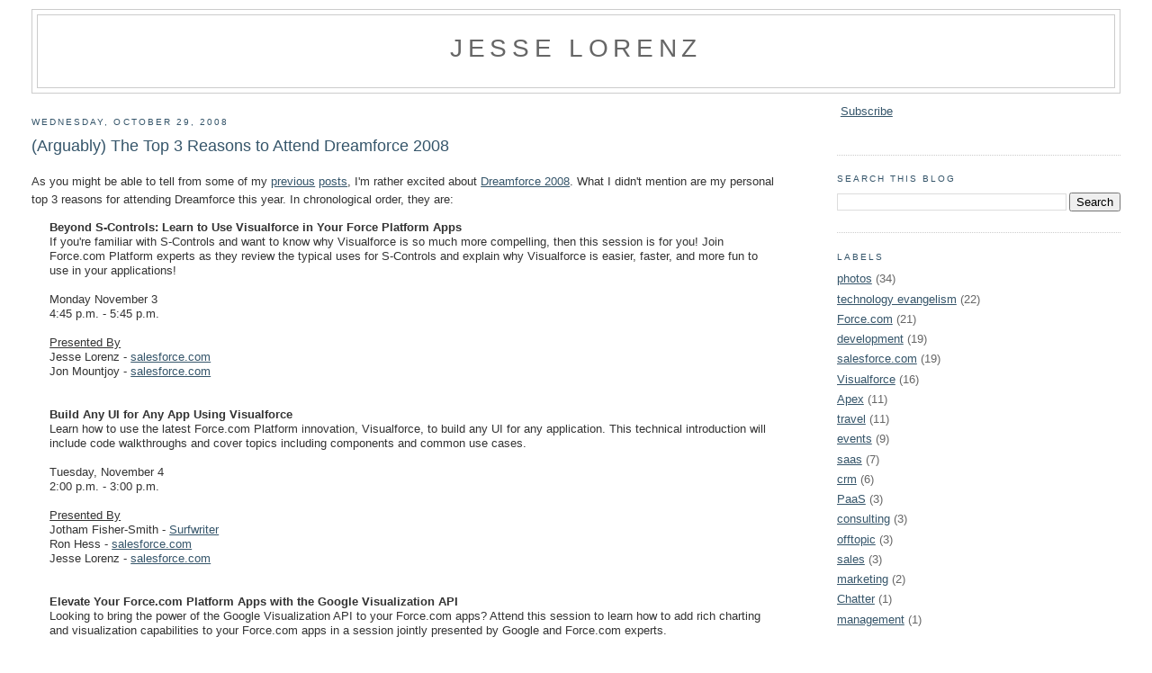

--- FILE ---
content_type: text/html; charset=UTF-8
request_url: https://www.jesselorenz.com/2008/10/
body_size: 12370
content:
<!DOCTYPE html>
<html dir='ltr' xmlns='http://www.w3.org/1999/xhtml' xmlns:b='http://www.google.com/2005/gml/b' xmlns:data='http://www.google.com/2005/gml/data' xmlns:expr='http://www.google.com/2005/gml/expr'>
<head>
<link href='https://www.blogger.com/static/v1/widgets/2944754296-widget_css_bundle.css' rel='stylesheet' type='text/css'/>
<meta content='text/html; charset=UTF-8' http-equiv='Content-Type'/>
<meta content='blogger' name='generator'/>
<link href='https://www.jesselorenz.com/favicon.ico' rel='icon' type='image/x-icon'/>
<link href='https://www.jesselorenz.com/2008/10/' rel='canonical'/>
<link rel="alternate" type="application/atom+xml" title="Jesse Lorenz - Atom" href="https://www.jesselorenz.com/feeds/posts/default" />
<link rel="alternate" type="application/rss+xml" title="Jesse Lorenz - RSS" href="https://www.jesselorenz.com/feeds/posts/default?alt=rss" />
<link rel="service.post" type="application/atom+xml" title="Jesse Lorenz - Atom" href="https://www.blogger.com/feeds/10519044/posts/default" />
<!--Can't find substitution for tag [blog.ieCssRetrofitLinks]-->
<meta content='https://www.jesselorenz.com/2008/10/' property='og:url'/>
<meta content='Jesse Lorenz' property='og:title'/>
<meta content='' property='og:description'/>
<title>Jesse Lorenz: October 2008</title>
<style id='page-skin-1' type='text/css'><!--
/*
-----------------------------------------------
Blogger Template Style
Name:     Minima Stretch
Designer: Douglas Bowman / Darren Delaye
URL:      www.stopdesign.com
Date:     26 Feb 2004
----------------------------------------------- */
/* Variable definitions
====================
<Variable name="bgcolor" description="Page Background Color"
type="color" default="#fff">
<Variable name="textcolor" description="Text Color"
type="color" default="#333">
<Variable name="linkcolor" description="Link Color"
type="color" default="#58a">
<Variable name="pagetitlecolor" description="Blog Title Color"
type="color" default="#666">
<Variable name="descriptioncolor" description="Blog Description Color"
type="color" default="#999">
<Variable name="titlecolor" description="Post Title Color"
type="color" default="#c60">
<Variable name="bordercolor" description="Border Color"
type="color" default="#ccc">
<Variable name="sidebarcolor" description="Sidebar Title Color"
type="color" default="#999">
<Variable name="sidebartextcolor" description="Sidebar Text Color"
type="color" default="#666">
<Variable name="visitedlinkcolor" description="Visited Link Color"
type="color" default="#999">
<Variable name="bodyfont" description="Text Font"
type="font" default="normal normal 100% Georgia, Serif">
<Variable name="headerfont" description="Sidebar Title Font"
type="font"
default="normal normal 78% 'Trebuchet MS',Trebuchet,Arial,Verdana,Sans-serif">
<Variable name="pagetitlefont" description="Blog Title Font"
type="font"
default="normal normal 200% Georgia, Serif">
<Variable name="descriptionfont" description="Blog Description Font"
type="font"
default="normal normal 78% 'Trebuchet MS', Trebuchet, Arial, Verdana, Sans-serif">
<Variable name="postfooterfont" description="Post Footer Font"
type="font"
default="normal normal 78% 'Trebuchet MS', Trebuchet, Arial, Verdana, Sans-serif">
<Variable name="startSide" description="Start side in blog language"
type="automatic" default="left">
<Variable name="endSide" description="End side in blog language"
type="automatic" default="right">
*/
/* Use this with templates/template-twocol.html */
#navbar-iframe {
height:0px;
visibility:hidden;
display:none;
}
body {
background:#ffffff;
margin:0;
color:#333333;
font:x-small Georgia Serif;
font-size/* */:/**/small;
font-size: /**/small;
text-align: center;
}
/*text-decoration:none;*/
a:link {
color:#35556a;
text-decoration:underline;
}
/*text-decoration:none;*/
a:visited {
color:#6b55aa;
text-decoration:underline;
}
a:hover {
color:#35556a;
text-decoration:underline;
}
a img {
border-width:0;
}
/* Header
-----------------------------------------------
*/
#header-wrapper {
margin:0 2% 10px;
border:1px solid #cccccc;
}
#header {
margin: 5px;
border: 1px solid #cccccc;
text-align: center;
color:#666666;
}
#header-inner {
background-position: center;
margin-left: auto;
margin-right: auto;
}
#header h1 {
margin:5px 5px 0;
padding:15px 20px .25em;
line-height:1.2em;
text-transform:uppercase;
letter-spacing:.2em;
font: normal normal 218% Verdana, sans-serif;
}
#header a {
color:#666666;
text-decoration:none;
}
#header a:hover {
color:#666666;
}
#header .description {
margin:0 5px 5px;
padding:0 20px 15px;
text-transform:uppercase;
letter-spacing:.2em;
line-height: 1.4em;
font: normal normal 78% Verdana, sans-serif;
color: #999999;
}
#header img {
margin-left: auto;
margin-right: auto;
}
/* Outer-Wrapper
----------------------------------------------- */
#outer-wrapper {
margin:0;
padding:10px;
text-align:left;
font: normal normal 100% Verdana, sans-serif;
}
#main-wrapper {
margin-left: 2%;
width: 67%;
float: left;
display: inline;       /* fix for doubling margin in IE */
word-wrap: break-word; /* fix for long text breaking sidebar float in IE */
overflow: hidden;      /* fix for long non-text content breaking IE sidebar float */
}
#sidebar-wrapper {
margin-right: 2%;
width: 25%;
float: right;
display: inline;       /* fix for doubling margin in IE */
word-wrap: break-word; /* fix for long text breaking sidebar float in IE */
overflow: hidden;      /* fix for long non-text content breaking IE sidebar float */
}
/* Headings
----------------------------------------------- */
h2 {
margin:1.5em 0 .75em;
font:normal normal 78% Arial, sans-serif;
line-height: 1.4em;
text-transform:uppercase;
letter-spacing:.2em;
color:#35556a;
}
/* Posts
-----------------------------------------------
*/
h2.date-header {
margin:1.5em 0 .5em;
}
.post {
margin:.5em 0 1.5em;
border-bottom:1px dotted #cccccc;
padding-bottom:1.5em;
}
.post h3 {
margin:.25em 0 0;
padding:0 0 4px;
font-size:140%;
font-weight:normal;
line-height:1.4em;
color:#35556a;
}
.post h3 a, .post h3 a:visited, .post h3 strong {
display:block;
text-decoration:none;
color:#35556a;
font-weight:normal;
}
.post h3 strong, .post h3 a:hover {
color:#333333;
}
.post-body {
margin:0 0 .75em;
line-height:1.6em;
}
.post-body blockquote {
line-height:1.3em;
}
.post-footer {
margin: .75em 0;
color:#35556a;
text-transform:uppercase;
letter-spacing:.1em;
font: normal normal 78% Verdana, sans-serif;
line-height: 1.4em;
}
.comment-link {
margin-left:.6em;
}
.post img {
padding:4px;
border:1px solid #cccccc;
}
.post blockquote {
margin:1em 20px;
}
.post blockquote p {
margin:.75em 0;
}
.timestamp-link {
color:#35556a;
text-decoration:underline;
}
/* Comments
----------------------------------------------- */
#comments h4 {
margin:1em 0;
font-weight: bold;
line-height: 1.4em;
text-transform:uppercase;
letter-spacing:.2em;
color: #35556a;
}
#comments-block {
margin:1em 0 1.5em;
line-height:1.6em;
}
#comments-block .comment-author {
margin:.5em 0;
}
#comments-block .comment-body {
margin:.25em 0 0;
}
#comments-block .comment-footer {
margin:-.25em 0 2em;
line-height: 1.4em;
text-transform:uppercase;
letter-spacing:.1em;
}
#comments-block .comment-body p {
margin:0 0 .75em;
}
.deleted-comment {
font-style:italic;
color:gray;
}
.feed-links {
clear: both;
line-height: 2.5em;
}
#blog-pager-newer-link {
float: left;
}
#blog-pager-older-link {
float: right;
}
#blog-pager {
text-align: center;
}
/* Sidebar Content
----------------------------------------------- */
.sidebar {
color: #666666;
line-height: 1.5em;
}
.sidebar ul {
list-style:none;
margin:0 0 0;
padding:0 0 0;
}
.sidebar li {
margin:0;
padding-top:0;
padding-right:0;
padding-bottom:.25em;
padding-left:15px;
text-indent:-15px;
line-height:1.5em;
}
.sidebar .widget, .main .widget {
border-bottom:1px dotted #cccccc;
margin:0 0 1.5em;
padding:0 0 1.5em;
}
.main .Blog {
border-bottom-width: 0;
}
/* Profile
----------------------------------------------- */
.profile-img {
float: left;
margin-top: 0;
margin-right: 5px;
margin-bottom: 5px;
margin-left: 0;
padding: 4px;
border: 1px solid #cccccc;
}
.profile-data {
margin:0;
text-transform:uppercase;
letter-spacing:.1em;
font: normal normal 78% Verdana, sans-serif;
color: #35556a;
font-weight: bold;
line-height: 1.6em;
}
.profile-datablock {
margin:.5em 0 .5em;
}
.profile-textblock {
margin: 0.5em 0;
line-height: 1.6em;
}
.profile-link {
font: normal normal 78% Verdana, sans-serif;
text-transform: uppercase;
letter-spacing: .1em;
}
/* Footer
----------------------------------------------- */
#footer {
width:660px;
clear:both;
margin:0 auto;
padding-top:15px;
line-height: 1.6em;
text-transform:uppercase;
letter-spacing:.1em;
text-align: center;
}

--></style>
<link href='https://www.blogger.com/dyn-css/authorization.css?targetBlogID=10519044&amp;zx=ffdbf00a-0741-42dc-9d94-c5d2acd0b1a4' media='none' onload='if(media!=&#39;all&#39;)media=&#39;all&#39;' rel='stylesheet'/><noscript><link href='https://www.blogger.com/dyn-css/authorization.css?targetBlogID=10519044&amp;zx=ffdbf00a-0741-42dc-9d94-c5d2acd0b1a4' rel='stylesheet'/></noscript>
<meta name='google-adsense-platform-account' content='ca-host-pub-1556223355139109'/>
<meta name='google-adsense-platform-domain' content='blogspot.com'/>

</head>
<body>
<div class='navbar section' id='navbar'><div class='widget Navbar' data-version='1' id='Navbar1'><script type="text/javascript">
    function setAttributeOnload(object, attribute, val) {
      if(window.addEventListener) {
        window.addEventListener('load',
          function(){ object[attribute] = val; }, false);
      } else {
        window.attachEvent('onload', function(){ object[attribute] = val; });
      }
    }
  </script>
<div id="navbar-iframe-container"></div>
<script type="text/javascript" src="https://apis.google.com/js/platform.js"></script>
<script type="text/javascript">
      gapi.load("gapi.iframes:gapi.iframes.style.bubble", function() {
        if (gapi.iframes && gapi.iframes.getContext) {
          gapi.iframes.getContext().openChild({
              url: 'https://www.blogger.com/navbar/10519044?origin\x3dhttps://www.jesselorenz.com',
              where: document.getElementById("navbar-iframe-container"),
              id: "navbar-iframe"
          });
        }
      });
    </script><script type="text/javascript">
(function() {
var script = document.createElement('script');
script.type = 'text/javascript';
script.src = '//pagead2.googlesyndication.com/pagead/js/google_top_exp.js';
var head = document.getElementsByTagName('head')[0];
if (head) {
head.appendChild(script);
}})();
</script>
</div></div>
<div id='outer-wrapper'><div id='wrap2'>
<!-- skip links for text browsers -->
<span id='skiplinks' style='display:none;'>
<a href='#main'>skip to main </a> |
      <a href='#sidebar'>skip to sidebar</a>
</span>
<div id='header-wrapper'>
<div class='header section' id='header'><div class='widget Header' data-version='1' id='Header1'>
<div id='header-inner'>
<div class='titlewrapper'>
<h1 class='title'>
<a href='https://www.jesselorenz.com/'>
Jesse Lorenz
</a>
</h1>
</div>
<div class='descriptionwrapper'>
<p class='description'><span>
</span></p>
</div>
</div>
</div></div>
</div>
<div id='content-wrapper'>
<div id='crosscol-wrapper' style='text-align:center'>
<div class='crosscol no-items section' id='crosscol'></div>
</div>
<div id='main-wrapper'>
<div class='main section' id='main'><div class='widget Blog' data-version='1' id='Blog1'>
<div class='blog-posts hfeed'>

          <div class="date-outer">
        
<h2 class='date-header'><span>Wednesday, October 29, 2008</span></h2>

          <div class="date-posts">
        
<div class='post-outer'>
<div class='post hentry uncustomized-post-template'>
<a name='343856442873720749'></a>
<h3 class='post-title entry-title'>
<a href='https://www.jesselorenz.com/2008/10/dreamforce-2008-jesse-lorenz.html'>(Arguably) The Top 3 Reasons to Attend Dreamforce 2008</a>
</h3>
<div class='post-header-line-1'></div>
<div class='post-body entry-content'>
<p>As you might be able to tell from some of my <a href="http://www.jesselorenz.com/2008/10/dreamforce-2008-event-trailer.html">previous</a> <a href="http://www.jesselorenz.com/2008/10/12-reasons-to-attend-dreamforce-2008.html">posts</a>, I'm rather excited about <a href="http://www.salesforce.com/dreamforce/DF08/">Dreamforce 2008</a>. What I didn't mention are my personal top 3 reasons for attending Dreamforce this year. In chronological order, they are:<br /><blockquote><span style="font-weight: bold;">Beyond S-Controls: Learn to Use Visualforce in Your Force Platform Apps</span><br />If you're familiar with S-Controls and want to know why Visualforce is so much more compelling, then this session is for you! Join Force.com Platform experts as they review the typical uses for S-Controls and explain why Visualforce is easier, faster, and more fun to use in your applications!<br /><br />Monday November 3<br />4:45 p.m. - 5:45 p.m.<br /><br /><u>Presented By</u><br />Jesse Lorenz - <a href="http://www.salesforce.com/">salesforce.com</a><br />Jon Mountjoy - <a href="http://www.salesforce.com/">salesforce.com</a><br /><br /><br /><span style="font-weight: bold;">Build Any UI for Any App Using Visualforce</span><br />Learn how to use the latest Force.com Platform innovation, Visualforce, to build any UI for any application. This technical introduction will include code walkthroughs and cover topics including components and common use cases.<br /><br />Tuesday, November 4<br />2:00 p.m. - 3:00 p.m.<br /><br /><u>Presented By<br /></u>Jotham Fisher-Smith - <a href="http://www.surfwriter.com/">Surfwriter</a><br />Ron Hess - <a href="http://www.salesforce.com/">salesforce.com</a><br />Jesse Lorenz - <a href="http://www.salesforce.com/">salesforce.com</a><br /><br /><br /><span style="font-weight: bold;">Elevate Your Force.com Platform Apps with the Google Visualization API</span><br />Looking to bring the power of the Google Visualization API to your Force.com apps? Attend this session to learn how to add rich charting and visualization capabilities to your Force.com apps in a session jointly presented by Google and Force.com experts.<br /><br />Wednesday, November 5<br />11:30 a.m. - 12:30 p.m.<br /><br /><u>Presented By</u><br />Nir Bar-Lev - <a href="//www.google.com/">Google</a><br />Jesse Lorenz - <a href="http://www.salesforce.com/">salesforce.com</a><br />Itai Raz - <a href="//www.google.com/">Google</a><br /></blockquote><br />I hope to see you at Dreamforce and would love to chat after a session, or in the Force.com developer lounge!</p>
<div style='clear: both;'></div>
</div>
<div class='post-footer'>
<script charset="utf-8" src="//feeds.feedburner.com/~s/JesseLorenz?i=https://www.jesselorenz.com/2008/10/dreamforce-2008-jesse-lorenz.html" type="text/javascript"></script>
<p class='post-footer-line post-footer-line-1'>
<span class='post-author vcard'>
</span>
<span class='post-timestamp'>
</span>
<span class='post-comment-link'>
<a class='comment-link' href='https://www.blogger.com/comment/fullpage/post/10519044/343856442873720749' onclick=''>0
comments</a>
</span>
<span class='post-backlinks post-comment-link'>
</span>
<span class='post-icons'>
<span class='item-control blog-admin pid-964193681'>
<a href='https://www.blogger.com/post-edit.g?blogID=10519044&postID=343856442873720749&from=pencil' title='Edit Post'>
<img alt='' class='icon-action' height='18' src='https://resources.blogblog.com/img/icon18_edit_allbkg.gif' width='18'/>
</a>
</span>
</span>
</p>
<p class='post-footer-line post-footer-line-2'>
<span class='post-labels'>
Labels:
<a href='https://www.jesselorenz.com/search/label/development' rel='tag'>development</a>,
<a href='https://www.jesselorenz.com/search/label/Force.com' rel='tag'>Force.com</a>,
<a href='https://www.jesselorenz.com/search/label/salesforce.com' rel='tag'>salesforce.com</a>,
<a href='https://www.jesselorenz.com/search/label/technology%20evangelism' rel='tag'>technology evangelism</a>,
<a href='https://www.jesselorenz.com/search/label/Visualforce' rel='tag'>Visualforce</a>
</span>
</p>
<p class='post-footer-line post-footer-line-3'></p>
</div>
</div>
</div>

          </div></div>
        

          <div class="date-outer">
        
<h2 class='date-header'><span>Sunday, October 26, 2008</span></h2>

          <div class="date-posts">
        
<div class='post-outer'>
<div class='post hentry uncustomized-post-template'>
<a name='3959209028700340390'></a>
<h3 class='post-title entry-title'>
<a href='https://www.jesselorenz.com/2008/10/web-20-and-cloud-computing.html'>Tim O'Reilly on Web 2.0 and Cloud Computing</a>
</h3>
<div class='post-header-line-1'></div>
<div class='post-body entry-content'>
<p>Insightful article by <a href="http://radar.oreilly.com/tim/">Tim O'Reilly</a>. Some of my favorite quotes:<br /><blockquote><strong><span class="Apple-style-span" style="font-weight: normal;">Platform as a Service:</span></strong>&#160;One step up from pure utility computing are platforms like Google AppEngine&#160;and Salesforce's <a href="http://www.force.com/">Force.com</a>, which hide machine instances behind higher-level APIs. Porting an application from one of these platforms to another is more like porting from Mac to Windows than from one Linux distribution to another. <p>The key question at this level remains: are there advantages to developers in one of these platforms from other developers being on the same platform? Force.com seems to me to have some ecosystem benefits, which means that the more developers are there, the better it is for both Salesforce and other application developers. I don't see that with AppEngine.&#160;</p></blockquote><blockquote>...</blockquote><blockquote>Ideally, the user's data becomes more valuable because it is in the same space as other users' data. This is why a listing on craigslist or ebay is more powerful than a listing on an individual blog, why a listing on amazon is more powerful than a listing on Joe's bookstore. [Also why features like <a href="http://www.jesselorenz.com/2007/12/network-effects.html">Salesforce to Salesforce</a> have such potential.]<br /></blockquote><blockquote>This top level of cloud computing definitely has network effects. If I had to place a bet, it would be that the application-level developer ecosystems eventually work their way back down the stack towards the infrastructure level, and the two meet in the middle. In fact, you can argue that that's what force.com has already done, and thus represents the shape of things. It's a platform I have a strong feeling I (and anyone else interested in the evolution of the cloud platform) ought to be paying more attention to.<br /></blockquote><blockquote>...</blockquote><blockquote>What we learned from the history of the IBM personal computer -- a commodity platform built from off-the-shelf parts -- was that it drained value out of the hardware ecosystem, turning it into a low-margin business. But profits didn't go away. Instead, through something that Clayton Christensen calls "the law of conservation of attractive profits," value migrated elsewhere, from hardware to software, from IBM to Microsoft.&#160;</blockquote><blockquote>...</blockquote><blockquote>So when Larry Ellison says that cloud computing and open source won't produce many hugely profitable companies, he's right, but only if you look at the pure software layer. This is a lot like saying that the PC wouldn't produce many hugely profitable companies, and looking only at hardware vendors! First Microsoft, and now Google give the lie to Ellison's analysis. The big winners are those who best grasp the rules of the new platform.<br /></blockquote><blockquote>...</blockquote><blockquote>The utility layer of cloud computing will be just that, a utility, without outsized profits.<br /></blockquote><blockquote><a href="http://radar.oreilly.com/2008/10/web-20-and-cloud-computing.html">http://radar.oreilly.com/2008/10/web-20-and-cloud-computing.html</a><br /></blockquote><blockquote><br /></blockquote></p>
<div style='clear: both;'></div>
</div>
<div class='post-footer'>
<script charset="utf-8" src="//feeds.feedburner.com/~s/JesseLorenz?i=https://www.jesselorenz.com/2008/10/web-20-and-cloud-computing.html" type="text/javascript"></script>
<p class='post-footer-line post-footer-line-1'>
<span class='post-author vcard'>
</span>
<span class='post-timestamp'>
</span>
<span class='post-comment-link'>
<a class='comment-link' href='https://www.blogger.com/comment/fullpage/post/10519044/3959209028700340390' onclick=''>0
comments</a>
</span>
<span class='post-backlinks post-comment-link'>
</span>
<span class='post-icons'>
<span class='item-control blog-admin pid-964193681'>
<a href='https://www.blogger.com/post-edit.g?blogID=10519044&postID=3959209028700340390&from=pencil' title='Edit Post'>
<img alt='' class='icon-action' height='18' src='https://resources.blogblog.com/img/icon18_edit_allbkg.gif' width='18'/>
</a>
</span>
</span>
</p>
<p class='post-footer-line post-footer-line-2'>
<span class='post-labels'>
</span>
</p>
<p class='post-footer-line post-footer-line-3'></p>
</div>
</div>
</div>

          </div></div>
        

          <div class="date-outer">
        
<h2 class='date-header'><span>Sunday, October 19, 2008</span></h2>

          <div class="date-posts">
        
<div class='post-outer'>
<div class='post hentry uncustomized-post-template'>
<a name='6064770434660649285'></a>
<h3 class='post-title entry-title'>
<a href='https://www.jesselorenz.com/2008/10/crossing-chasm-steve-jobs.html'>A Lesson in Crossing the Chasm from Steve Jobs</a>
</h3>
<div class='post-header-line-1'></div>
<div class='post-body entry-content'>
<p><blockquote><p>Steve states the fundamental questions right from the start: "Who is our target customer? Why are they selecting our product over the competition's? What distribution channels are we going to use?"</p><p>- <a href="http://www.presentationzen.com/presentationzen/2008/10/steve-jobs-at-the-whiteboard-c-1991.html">http://www.presentationzen.com/presentationzen/2008/10/steve-jobs-at-the-whiteboard-c-1991.html</a></p></blockquote><p><object height="344" width="425"><param name="movie" value="//www.youtube.com/v/p9dmcRbuTMY&amp;hl=en&amp;fs=1"><param name="allowFullScreen" value="true"><embed src="//www.youtube.com/v/p9dmcRbuTMY&amp;hl=en&amp;fs=1" type="application/x-shockwave-flash" allowfullscreen="true" width="425" height="344"></embed></object><br /><br /><object height="344" width="425"><param name="movie" value="//www.youtube.com/v/dn3Ex-5dPAo&amp;hl=en&amp;fs=1"><param name="allowFullScreen" value="true"><embed src="//www.youtube.com/v/dn3Ex-5dPAo&amp;hl=en&amp;fs=1" type="application/x-shockwave-flash" allowfullscreen="true" width="425" height="344"></embed></object></p></p>
<div style='clear: both;'></div>
</div>
<div class='post-footer'>
<script charset="utf-8" src="//feeds.feedburner.com/~s/JesseLorenz?i=https://www.jesselorenz.com/2008/10/crossing-chasm-steve-jobs.html" type="text/javascript"></script>
<p class='post-footer-line post-footer-line-1'>
<span class='post-author vcard'>
</span>
<span class='post-timestamp'>
</span>
<span class='post-comment-link'>
<a class='comment-link' href='https://www.blogger.com/comment/fullpage/post/10519044/6064770434660649285' onclick=''>0
comments</a>
</span>
<span class='post-backlinks post-comment-link'>
</span>
<span class='post-icons'>
<span class='item-control blog-admin pid-964193681'>
<a href='https://www.blogger.com/post-edit.g?blogID=10519044&postID=6064770434660649285&from=pencil' title='Edit Post'>
<img alt='' class='icon-action' height='18' src='https://resources.blogblog.com/img/icon18_edit_allbkg.gif' width='18'/>
</a>
</span>
</span>
</p>
<p class='post-footer-line post-footer-line-2'>
<span class='post-labels'>
</span>
</p>
<p class='post-footer-line post-footer-line-3'></p>
</div>
</div>
</div>

          </div></div>
        

          <div class="date-outer">
        
<h2 class='date-header'><span>Saturday, October 18, 2008</span></h2>

          <div class="date-posts">
        
<div class='post-outer'>
<div class='post hentry uncustomized-post-template'>
<a name='6370909936654887367'></a>
<h3 class='post-title entry-title'>
<a href='https://www.jesselorenz.com/2008/10/12-reasons-to-attend-dreamforce-2008.html'>12 Reasons to Attend Dreamforce 2008</a>
</h3>
<div class='post-header-line-1'></div>
<div class='post-body entry-content'>
<p><div>Eight great (official) <a href="http://www.salesforce.com/dreamforce/DF08/develop.jsp">reasons for developers to attend Dreamforce 2008</a>:<ul><li>Platform Keynote - Kick off the conference with salesforce.com Chairman &amp; CEO Marc Benioff's ever-surprising platform address.</li><br /><li>Force.com State of the Union - Get a complete overview of the latest Force.com technologies and the powerful ecosystem that goes with it.<br /></li><br /><li>In-Depth, Practical Content - Force.com experts are ready and waiting to teach you everything you need to build out-of-this-world apps.<br /></li><br /><li>Sessions Galore - We&#8217;ve got 40+ sessions on Force.com technologies, complete with hands-on demos and practical guidance.<br /></li><br /><li>The Force.com Zone - Drop in anytime to speak 1:1 with technical experts, network, or get the new high score in the Nintendo Wii Tournament.<br /></li><br /><li>Immersion Lab - Get answers to your burning questions through tutorials or 1:1 guidance from our lab staffers.<br /></li><br /><li>Monday Night Hackathon - You&#8217;ll be inspired to build great things with the exclusive cutting-edge technologies announced on Monday, so spend the evening working directly with our top Force.com experts and the rest of the developer community to make your ideas a reality! It&#8217;s a collaborative coding marathon event, only at Dreamforce.<br /></li><br /><li>Technology Preview - Be the first to get hands-on with the very latest Force.com technology, announced exclusively at Dreamforce!<br /></li></ul>If those reasons didn't convince you to sign up, Jeff Grosse over at <a href="http://crmfyi.com/">CRM FYI</a> put together another great <a href="http://crmfyi.com/?p=157">list</a> of reasons why you have to be at Dreamforce 2008. Here are four of my favorites from Jeff's list:<ul><li>250+ partners will be at Dreamforce.</li><br /><li>Neil Young will be part of a keynote address.<br /></li><br /><li>Cloud Crawl - Based on the great success of last year&#8217;s App Crawl, the ante is upped this year with a Cloud Crawl.<br /></li><br /><li><del>Journey!</del> Foo Fighters!</li></ul>Stay tuned for three more reasons...</div></p>
<div style='clear: both;'></div>
</div>
<div class='post-footer'>
<script charset="utf-8" src="//feeds.feedburner.com/~s/JesseLorenz?i=https://www.jesselorenz.com/2008/10/12-reasons-to-attend-dreamforce-2008.html" type="text/javascript"></script>
<p class='post-footer-line post-footer-line-1'>
<span class='post-author vcard'>
</span>
<span class='post-timestamp'>
</span>
<span class='post-comment-link'>
<a class='comment-link' href='https://www.blogger.com/comment/fullpage/post/10519044/6370909936654887367' onclick=''>0
comments</a>
</span>
<span class='post-backlinks post-comment-link'>
</span>
<span class='post-icons'>
<span class='item-control blog-admin pid-964193681'>
<a href='https://www.blogger.com/post-edit.g?blogID=10519044&postID=6370909936654887367&from=pencil' title='Edit Post'>
<img alt='' class='icon-action' height='18' src='https://resources.blogblog.com/img/icon18_edit_allbkg.gif' width='18'/>
</a>
</span>
</span>
</p>
<p class='post-footer-line post-footer-line-2'>
<span class='post-labels'>
Labels:
<a href='https://www.jesselorenz.com/search/label/salesforce.com' rel='tag'>salesforce.com</a>
</span>
</p>
<p class='post-footer-line post-footer-line-3'></p>
</div>
</div>
</div>

          </div></div>
        

          <div class="date-outer">
        
<h2 class='date-header'><span>Monday, October 13, 2008</span></h2>

          <div class="date-posts">
        
<div class='post-outer'>
<div class='post hentry uncustomized-post-template'>
<a name='9101129219531307303'></a>
<h3 class='post-title entry-title'>
<a href='https://www.jesselorenz.com/2008/10/dreamforce-2008-event-trailer.html'>Dreamforce 2008 Event Trailer</a>
</h3>
<div class='post-header-line-1'></div>
<div class='post-body entry-content'>
<p><object height="344" width="425"><param name="movie" value="//www.youtube.com/v/73ZI5Vr-erk&amp;hl=en&amp;fs=1"><param name="allowFullScreen" value="true"><embed src="//www.youtube.com/v/73ZI5Vr-erk&amp;hl=en&amp;fs=1" type="application/x-shockwave-flash" allowfullscreen="true" width="425" height="344"></embed></object></p>
<div style='clear: both;'></div>
</div>
<div class='post-footer'>
<script charset="utf-8" src="//feeds.feedburner.com/~s/JesseLorenz?i=https://www.jesselorenz.com/2008/10/dreamforce-2008-event-trailer.html" type="text/javascript"></script>
<p class='post-footer-line post-footer-line-1'>
<span class='post-author vcard'>
</span>
<span class='post-timestamp'>
</span>
<span class='post-comment-link'>
<a class='comment-link' href='https://www.blogger.com/comment/fullpage/post/10519044/9101129219531307303' onclick=''>0
comments</a>
</span>
<span class='post-backlinks post-comment-link'>
</span>
<span class='post-icons'>
<span class='item-control blog-admin pid-964193681'>
<a href='https://www.blogger.com/post-edit.g?blogID=10519044&postID=9101129219531307303&from=pencil' title='Edit Post'>
<img alt='' class='icon-action' height='18' src='https://resources.blogblog.com/img/icon18_edit_allbkg.gif' width='18'/>
</a>
</span>
</span>
</p>
<p class='post-footer-line post-footer-line-2'>
<span class='post-labels'>
Labels:
<a href='https://www.jesselorenz.com/search/label/salesforce.com' rel='tag'>salesforce.com</a>
</span>
</p>
<p class='post-footer-line post-footer-line-3'></p>
</div>
</div>
</div>

          </div></div>
        

          <div class="date-outer">
        
<h2 class='date-header'><span>Sunday, October 12, 2008</span></h2>

          <div class="date-posts">
        
<div class='post-outer'>
<div class='post hentry uncustomized-post-template'>
<a name='6467807332706304549'></a>
<h3 class='post-title entry-title'>
<a href='https://www.jesselorenz.com/2008/10/saas-and-capital-expenditure.html'>SaaS Competitive Advantage: Capital Expenditure</a>
</h3>
<div class='post-header-line-1'></div>
<div class='post-body entry-content'>
<p><blockquote>"If credit remains tight, then one of the first things businesses are going to cut is capital expenditure &#8212; either because they can&#8217;t stomach the risk, or because they can&#8217;t raise the finance. The upside for SaaS vendors is that those cash-strapped businesses will find the pay-as-you-go SaaS model highly appealing &#8212; especially if it helps deliver operational cost savings at the same time. So while the credit crunch seems certain to harm the front-loaded cost model of conventional software sales, SaaS should continue to grow by picking up some of those canceled projects."</blockquote><br /><a href="http://blogs.zdnet.com/SAAS/?p=589">http://blogs.zdnet.com/SAAS/?p=589</a></p>
<div style='clear: both;'></div>
</div>
<div class='post-footer'>
<script charset="utf-8" src="//feeds.feedburner.com/~s/JesseLorenz?i=https://www.jesselorenz.com/2008/10/saas-and-capital-expenditure.html" type="text/javascript"></script>
<p class='post-footer-line post-footer-line-1'>
<span class='post-author vcard'>
</span>
<span class='post-timestamp'>
</span>
<span class='post-comment-link'>
<a class='comment-link' href='https://www.blogger.com/comment/fullpage/post/10519044/6467807332706304549' onclick=''>0
comments</a>
</span>
<span class='post-backlinks post-comment-link'>
</span>
<span class='post-icons'>
<span class='item-control blog-admin pid-964193681'>
<a href='https://www.blogger.com/post-edit.g?blogID=10519044&postID=6467807332706304549&from=pencil' title='Edit Post'>
<img alt='' class='icon-action' height='18' src='https://resources.blogblog.com/img/icon18_edit_allbkg.gif' width='18'/>
</a>
</span>
</span>
</p>
<p class='post-footer-line post-footer-line-2'>
<span class='post-labels'>
Labels:
<a href='https://www.jesselorenz.com/search/label/saas' rel='tag'>saas</a>
</span>
</p>
<p class='post-footer-line post-footer-line-3'></p>
</div>
</div>
</div>

          </div></div>
        

          <div class="date-outer">
        
<h2 class='date-header'><span>Wednesday, October 08, 2008</span></h2>

          <div class="date-posts">
        
<div class='post-outer'>
<div class='post hentry uncustomized-post-template'>
<a name='5655863263234963687'></a>
<h3 class='post-title entry-title'>
<a href='https://www.jesselorenz.com/2008/09/visualforce-determine-salesforcecom.html'>Visualforce Tip: How to Determine a salesforce.com Hostname</a>
</h3>
<div class='post-header-line-1'></div>
<div class='post-body entry-content'>
<p>It isn't entirely obvious how a developer can determine the hostname (server url) portion of the absolute path for a Visualforce page via Apex. Luckily, it is rather easy to do.<br /><br />You might have already figured out that the <span style="font-family:courier new;">PageReference</span> class's <span style="font-family:courier new;">getUrl()</span> method will return the relative path for your Visualforce page:<br /><span style="font-family:courier new;">ApexPages.currentPage().getUrl();</span><br /><br />Once you have the relative path for the page, then there's just one remaining trick to discover - the Map returned by the <span style="font-family:courier new;">PageReference</span> class's <span style="font-family:courier new;">getHeaders()</span> method contains a <span style="font-family:courier new;">'Host'</span> key whose associated value is the  hostname for your salesforce org:<br /><span style="font-family:courier new;">ApexPages.currentPage().getHeaders().get('Host');</span><br /><br />The complete code for constructing the absolute path for a Visualforce page is below:<br /><br /><span style="font-family:courier new;">String hostname = ApexPages.currentPage().getHeaders().get('Host');</span><br /><span style="font-family:courier new;">String pageUrl = ApexPages.currentPage().getUrl();</span><br /><span style="font-family:courier new;">String absolutePath = 'https://' + hostname + pageUrl;</span><br /><span style="font-family:courier new;">system.debug(absolutePath);</span> <span style="font-family:courier new;">//example output: 'https://na6.salesforce.com/apex/MyPage' </span></p>
<div style='clear: both;'></div>
</div>
<div class='post-footer'>
<script charset="utf-8" src="//feeds.feedburner.com/~s/JesseLorenz?i=https://www.jesselorenz.com/2008/09/visualforce-determine-salesforcecom.html" type="text/javascript"></script>
<p class='post-footer-line post-footer-line-1'>
<span class='post-author vcard'>
</span>
<span class='post-timestamp'>
</span>
<span class='post-comment-link'>
<a class='comment-link' href='https://www.blogger.com/comment/fullpage/post/10519044/5655863263234963687' onclick=''>3
comments</a>
</span>
<span class='post-backlinks post-comment-link'>
</span>
<span class='post-icons'>
<span class='item-control blog-admin pid-964193681'>
<a href='https://www.blogger.com/post-edit.g?blogID=10519044&postID=5655863263234963687&from=pencil' title='Edit Post'>
<img alt='' class='icon-action' height='18' src='https://resources.blogblog.com/img/icon18_edit_allbkg.gif' width='18'/>
</a>
</span>
</span>
</p>
<p class='post-footer-line post-footer-line-2'>
<span class='post-labels'>
Labels:
<a href='https://www.jesselorenz.com/search/label/Apex' rel='tag'>Apex</a>,
<a href='https://www.jesselorenz.com/search/label/Visualforce' rel='tag'>Visualforce</a>
</span>
</p>
<p class='post-footer-line post-footer-line-3'></p>
</div>
</div>
</div>

        </div></div>
      
</div>
<div class='blog-pager' id='blog-pager'>
<span id='blog-pager-newer-link'>
<a class='blog-pager-newer-link' href='https://www.jesselorenz.com/search?updated-max=2009-02-02T19:00:00-08:00&max-results=10&reverse-paginate=true' id='Blog1_blog-pager-newer-link' title='Newer Posts'>Newer Posts</a>
</span>
<span id='blog-pager-older-link'>
<a class='blog-pager-older-link' href='https://www.jesselorenz.com/search?updated-max=2008-10-08T12:13:00-07:00&max-results=10' id='Blog1_blog-pager-older-link' title='Older Posts'>Older Posts</a>
</span>
<a class='home-link' href='https://www.jesselorenz.com/'>Home</a>
</div>
<div class='clear'></div>
<div class='blog-feeds'>
<div class='feed-links'>
Subscribe to:
<a class='feed-link' href='https://www.jesselorenz.com/feeds/posts/default' target='_blank' type='application/atom+xml'>Comments (Atom)</a>
</div>
</div>
</div></div>
</div>
<div id='sidebar-wrapper'>
<div class='sidebar section' id='sidebar'><div class='widget HTML' data-version='1' id='HTML1'>
<div class='widget-content'>
<a href="http://www.jesselorenz.com/feeds/posts/default" rel="alternate" type="application/rss+xml"><img alt="" style="vertical-align:middle;border:0" src="https://lh3.googleusercontent.com/blogger_img_proxy/AEn0k_t7z9ifena8YqM7cdz3W1rdZmR67gRs42MHrWWf1mzw-q9V03CmNe8O8DU6qBJTDCGwJQO23CCXlH6hqOiSPNFUc4ERqNE4wKxH4B1NO3ai1DHYZixBq-46C6zhFts=s0-d"></a>&nbsp;<a href="http://www.jesselorenz.com/feeds/posts/default" rel="alternate" type="application/rss+xml">Subscribe</a>
<br/><br/>
</div>
<div class='clear'></div>
</div><div class='widget BlogSearch' data-version='1' id='BlogSearch1'>
<h2 class='title'>Search This Blog</h2>
<div class='widget-content'>
<div id='BlogSearch1_form'>
<form action='https://www.jesselorenz.com/search' class='gsc-search-box' target='_top'>
<table cellpadding='0' cellspacing='0' class='gsc-search-box'>
<tbody>
<tr>
<td class='gsc-input'>
<input autocomplete='off' class='gsc-input' name='q' size='10' title='search' type='text' value=''/>
</td>
<td class='gsc-search-button'>
<input class='gsc-search-button' title='search' type='submit' value='Search'/>
</td>
</tr>
</tbody>
</table>
</form>
</div>
</div>
<div class='clear'></div>
</div><div class='widget Label' data-version='1' id='Label1'>
<h2>Labels</h2>
<div class='widget-content list-label-widget-content'>
<ul>
<li>
<a dir='ltr' href='https://www.jesselorenz.com/search/label/photos'>photos</a>
<span dir='ltr'>(34)</span>
</li>
<li>
<a dir='ltr' href='https://www.jesselorenz.com/search/label/technology%20evangelism'>technology evangelism</a>
<span dir='ltr'>(22)</span>
</li>
<li>
<a dir='ltr' href='https://www.jesselorenz.com/search/label/Force.com'>Force.com</a>
<span dir='ltr'>(21)</span>
</li>
<li>
<a dir='ltr' href='https://www.jesselorenz.com/search/label/development'>development</a>
<span dir='ltr'>(19)</span>
</li>
<li>
<a dir='ltr' href='https://www.jesselorenz.com/search/label/salesforce.com'>salesforce.com</a>
<span dir='ltr'>(19)</span>
</li>
<li>
<a dir='ltr' href='https://www.jesselorenz.com/search/label/Visualforce'>Visualforce</a>
<span dir='ltr'>(16)</span>
</li>
<li>
<a dir='ltr' href='https://www.jesselorenz.com/search/label/Apex'>Apex</a>
<span dir='ltr'>(11)</span>
</li>
<li>
<a dir='ltr' href='https://www.jesselorenz.com/search/label/travel'>travel</a>
<span dir='ltr'>(11)</span>
</li>
<li>
<a dir='ltr' href='https://www.jesselorenz.com/search/label/events'>events</a>
<span dir='ltr'>(9)</span>
</li>
<li>
<a dir='ltr' href='https://www.jesselorenz.com/search/label/saas'>saas</a>
<span dir='ltr'>(7)</span>
</li>
<li>
<a dir='ltr' href='https://www.jesselorenz.com/search/label/crm'>crm</a>
<span dir='ltr'>(6)</span>
</li>
<li>
<a dir='ltr' href='https://www.jesselorenz.com/search/label/PaaS'>PaaS</a>
<span dir='ltr'>(3)</span>
</li>
<li>
<a dir='ltr' href='https://www.jesselorenz.com/search/label/consulting'>consulting</a>
<span dir='ltr'>(3)</span>
</li>
<li>
<a dir='ltr' href='https://www.jesselorenz.com/search/label/offtopic'>offtopic</a>
<span dir='ltr'>(3)</span>
</li>
<li>
<a dir='ltr' href='https://www.jesselorenz.com/search/label/sales'>sales</a>
<span dir='ltr'>(3)</span>
</li>
<li>
<a dir='ltr' href='https://www.jesselorenz.com/search/label/marketing'>marketing</a>
<span dir='ltr'>(2)</span>
</li>
<li>
<a dir='ltr' href='https://www.jesselorenz.com/search/label/Chatter'>Chatter</a>
<span dir='ltr'>(1)</span>
</li>
<li>
<a dir='ltr' href='https://www.jesselorenz.com/search/label/management'>management</a>
<span dir='ltr'>(1)</span>
</li>
</ul>
<div class='clear'></div>
</div>
</div><div class='widget BlogArchive' data-version='1' id='BlogArchive1'>
<h2>Older Posts</h2>
<div class='widget-content'>
<div id='ArchiveList'>
<div id='BlogArchive1_ArchiveList'>
<ul class='hierarchy'>
<li class='archivedate collapsed'>
<a class='toggle' href='javascript:void(0)'>
<span class='zippy'>

        &#9658;&#160;
      
</span>
</a>
<a class='post-count-link' href='https://www.jesselorenz.com/2022/'>
2022
</a>
<span class='post-count' dir='ltr'>(1)</span>
<ul class='hierarchy'>
<li class='archivedate collapsed'>
<a class='toggle' href='javascript:void(0)'>
<span class='zippy'>

        &#9658;&#160;
      
</span>
</a>
<a class='post-count-link' href='https://www.jesselorenz.com/2022/01/'>
January
</a>
<span class='post-count' dir='ltr'>(1)</span>
</li>
</ul>
</li>
</ul>
<ul class='hierarchy'>
<li class='archivedate collapsed'>
<a class='toggle' href='javascript:void(0)'>
<span class='zippy'>

        &#9658;&#160;
      
</span>
</a>
<a class='post-count-link' href='https://www.jesselorenz.com/2019/'>
2019
</a>
<span class='post-count' dir='ltr'>(2)</span>
<ul class='hierarchy'>
<li class='archivedate collapsed'>
<a class='toggle' href='javascript:void(0)'>
<span class='zippy'>

        &#9658;&#160;
      
</span>
</a>
<a class='post-count-link' href='https://www.jesselorenz.com/2019/08/'>
August
</a>
<span class='post-count' dir='ltr'>(1)</span>
</li>
</ul>
<ul class='hierarchy'>
<li class='archivedate collapsed'>
<a class='toggle' href='javascript:void(0)'>
<span class='zippy'>

        &#9658;&#160;
      
</span>
</a>
<a class='post-count-link' href='https://www.jesselorenz.com/2019/02/'>
February
</a>
<span class='post-count' dir='ltr'>(1)</span>
</li>
</ul>
</li>
</ul>
<ul class='hierarchy'>
<li class='archivedate collapsed'>
<a class='toggle' href='javascript:void(0)'>
<span class='zippy'>

        &#9658;&#160;
      
</span>
</a>
<a class='post-count-link' href='https://www.jesselorenz.com/2012/'>
2012
</a>
<span class='post-count' dir='ltr'>(3)</span>
<ul class='hierarchy'>
<li class='archivedate collapsed'>
<a class='toggle' href='javascript:void(0)'>
<span class='zippy'>

        &#9658;&#160;
      
</span>
</a>
<a class='post-count-link' href='https://www.jesselorenz.com/2012/11/'>
November
</a>
<span class='post-count' dir='ltr'>(1)</span>
</li>
</ul>
<ul class='hierarchy'>
<li class='archivedate collapsed'>
<a class='toggle' href='javascript:void(0)'>
<span class='zippy'>

        &#9658;&#160;
      
</span>
</a>
<a class='post-count-link' href='https://www.jesselorenz.com/2012/10/'>
October
</a>
<span class='post-count' dir='ltr'>(1)</span>
</li>
</ul>
<ul class='hierarchy'>
<li class='archivedate collapsed'>
<a class='toggle' href='javascript:void(0)'>
<span class='zippy'>

        &#9658;&#160;
      
</span>
</a>
<a class='post-count-link' href='https://www.jesselorenz.com/2012/01/'>
January
</a>
<span class='post-count' dir='ltr'>(1)</span>
</li>
</ul>
</li>
</ul>
<ul class='hierarchy'>
<li class='archivedate collapsed'>
<a class='toggle' href='javascript:void(0)'>
<span class='zippy'>

        &#9658;&#160;
      
</span>
</a>
<a class='post-count-link' href='https://www.jesselorenz.com/2011/'>
2011
</a>
<span class='post-count' dir='ltr'>(16)</span>
<ul class='hierarchy'>
<li class='archivedate collapsed'>
<a class='toggle' href='javascript:void(0)'>
<span class='zippy'>

        &#9658;&#160;
      
</span>
</a>
<a class='post-count-link' href='https://www.jesselorenz.com/2011/12/'>
December
</a>
<span class='post-count' dir='ltr'>(1)</span>
</li>
</ul>
<ul class='hierarchy'>
<li class='archivedate collapsed'>
<a class='toggle' href='javascript:void(0)'>
<span class='zippy'>

        &#9658;&#160;
      
</span>
</a>
<a class='post-count-link' href='https://www.jesselorenz.com/2011/10/'>
October
</a>
<span class='post-count' dir='ltr'>(1)</span>
</li>
</ul>
<ul class='hierarchy'>
<li class='archivedate collapsed'>
<a class='toggle' href='javascript:void(0)'>
<span class='zippy'>

        &#9658;&#160;
      
</span>
</a>
<a class='post-count-link' href='https://www.jesselorenz.com/2011/07/'>
July
</a>
<span class='post-count' dir='ltr'>(1)</span>
</li>
</ul>
<ul class='hierarchy'>
<li class='archivedate collapsed'>
<a class='toggle' href='javascript:void(0)'>
<span class='zippy'>

        &#9658;&#160;
      
</span>
</a>
<a class='post-count-link' href='https://www.jesselorenz.com/2011/06/'>
June
</a>
<span class='post-count' dir='ltr'>(1)</span>
</li>
</ul>
<ul class='hierarchy'>
<li class='archivedate collapsed'>
<a class='toggle' href='javascript:void(0)'>
<span class='zippy'>

        &#9658;&#160;
      
</span>
</a>
<a class='post-count-link' href='https://www.jesselorenz.com/2011/05/'>
May
</a>
<span class='post-count' dir='ltr'>(2)</span>
</li>
</ul>
<ul class='hierarchy'>
<li class='archivedate collapsed'>
<a class='toggle' href='javascript:void(0)'>
<span class='zippy'>

        &#9658;&#160;
      
</span>
</a>
<a class='post-count-link' href='https://www.jesselorenz.com/2011/03/'>
March
</a>
<span class='post-count' dir='ltr'>(5)</span>
</li>
</ul>
<ul class='hierarchy'>
<li class='archivedate collapsed'>
<a class='toggle' href='javascript:void(0)'>
<span class='zippy'>

        &#9658;&#160;
      
</span>
</a>
<a class='post-count-link' href='https://www.jesselorenz.com/2011/01/'>
January
</a>
<span class='post-count' dir='ltr'>(5)</span>
</li>
</ul>
</li>
</ul>
<ul class='hierarchy'>
<li class='archivedate collapsed'>
<a class='toggle' href='javascript:void(0)'>
<span class='zippy'>

        &#9658;&#160;
      
</span>
</a>
<a class='post-count-link' href='https://www.jesselorenz.com/2010/'>
2010
</a>
<span class='post-count' dir='ltr'>(17)</span>
<ul class='hierarchy'>
<li class='archivedate collapsed'>
<a class='toggle' href='javascript:void(0)'>
<span class='zippy'>

        &#9658;&#160;
      
</span>
</a>
<a class='post-count-link' href='https://www.jesselorenz.com/2010/12/'>
December
</a>
<span class='post-count' dir='ltr'>(4)</span>
</li>
</ul>
<ul class='hierarchy'>
<li class='archivedate collapsed'>
<a class='toggle' href='javascript:void(0)'>
<span class='zippy'>

        &#9658;&#160;
      
</span>
</a>
<a class='post-count-link' href='https://www.jesselorenz.com/2010/11/'>
November
</a>
<span class='post-count' dir='ltr'>(1)</span>
</li>
</ul>
<ul class='hierarchy'>
<li class='archivedate collapsed'>
<a class='toggle' href='javascript:void(0)'>
<span class='zippy'>

        &#9658;&#160;
      
</span>
</a>
<a class='post-count-link' href='https://www.jesselorenz.com/2010/10/'>
October
</a>
<span class='post-count' dir='ltr'>(2)</span>
</li>
</ul>
<ul class='hierarchy'>
<li class='archivedate collapsed'>
<a class='toggle' href='javascript:void(0)'>
<span class='zippy'>

        &#9658;&#160;
      
</span>
</a>
<a class='post-count-link' href='https://www.jesselorenz.com/2010/09/'>
September
</a>
<span class='post-count' dir='ltr'>(1)</span>
</li>
</ul>
<ul class='hierarchy'>
<li class='archivedate collapsed'>
<a class='toggle' href='javascript:void(0)'>
<span class='zippy'>

        &#9658;&#160;
      
</span>
</a>
<a class='post-count-link' href='https://www.jesselorenz.com/2010/08/'>
August
</a>
<span class='post-count' dir='ltr'>(3)</span>
</li>
</ul>
<ul class='hierarchy'>
<li class='archivedate collapsed'>
<a class='toggle' href='javascript:void(0)'>
<span class='zippy'>

        &#9658;&#160;
      
</span>
</a>
<a class='post-count-link' href='https://www.jesselorenz.com/2010/07/'>
July
</a>
<span class='post-count' dir='ltr'>(1)</span>
</li>
</ul>
<ul class='hierarchy'>
<li class='archivedate collapsed'>
<a class='toggle' href='javascript:void(0)'>
<span class='zippy'>

        &#9658;&#160;
      
</span>
</a>
<a class='post-count-link' href='https://www.jesselorenz.com/2010/06/'>
June
</a>
<span class='post-count' dir='ltr'>(3)</span>
</li>
</ul>
<ul class='hierarchy'>
<li class='archivedate collapsed'>
<a class='toggle' href='javascript:void(0)'>
<span class='zippy'>

        &#9658;&#160;
      
</span>
</a>
<a class='post-count-link' href='https://www.jesselorenz.com/2010/04/'>
April
</a>
<span class='post-count' dir='ltr'>(1)</span>
</li>
</ul>
<ul class='hierarchy'>
<li class='archivedate collapsed'>
<a class='toggle' href='javascript:void(0)'>
<span class='zippy'>

        &#9658;&#160;
      
</span>
</a>
<a class='post-count-link' href='https://www.jesselorenz.com/2010/01/'>
January
</a>
<span class='post-count' dir='ltr'>(1)</span>
</li>
</ul>
</li>
</ul>
<ul class='hierarchy'>
<li class='archivedate collapsed'>
<a class='toggle' href='javascript:void(0)'>
<span class='zippy'>

        &#9658;&#160;
      
</span>
</a>
<a class='post-count-link' href='https://www.jesselorenz.com/2009/'>
2009
</a>
<span class='post-count' dir='ltr'>(24)</span>
<ul class='hierarchy'>
<li class='archivedate collapsed'>
<a class='toggle' href='javascript:void(0)'>
<span class='zippy'>

        &#9658;&#160;
      
</span>
</a>
<a class='post-count-link' href='https://www.jesselorenz.com/2009/12/'>
December
</a>
<span class='post-count' dir='ltr'>(1)</span>
</li>
</ul>
<ul class='hierarchy'>
<li class='archivedate collapsed'>
<a class='toggle' href='javascript:void(0)'>
<span class='zippy'>

        &#9658;&#160;
      
</span>
</a>
<a class='post-count-link' href='https://www.jesselorenz.com/2009/11/'>
November
</a>
<span class='post-count' dir='ltr'>(3)</span>
</li>
</ul>
<ul class='hierarchy'>
<li class='archivedate collapsed'>
<a class='toggle' href='javascript:void(0)'>
<span class='zippy'>

        &#9658;&#160;
      
</span>
</a>
<a class='post-count-link' href='https://www.jesselorenz.com/2009/09/'>
September
</a>
<span class='post-count' dir='ltr'>(1)</span>
</li>
</ul>
<ul class='hierarchy'>
<li class='archivedate collapsed'>
<a class='toggle' href='javascript:void(0)'>
<span class='zippy'>

        &#9658;&#160;
      
</span>
</a>
<a class='post-count-link' href='https://www.jesselorenz.com/2009/08/'>
August
</a>
<span class='post-count' dir='ltr'>(3)</span>
</li>
</ul>
<ul class='hierarchy'>
<li class='archivedate collapsed'>
<a class='toggle' href='javascript:void(0)'>
<span class='zippy'>

        &#9658;&#160;
      
</span>
</a>
<a class='post-count-link' href='https://www.jesselorenz.com/2009/07/'>
July
</a>
<span class='post-count' dir='ltr'>(1)</span>
</li>
</ul>
<ul class='hierarchy'>
<li class='archivedate collapsed'>
<a class='toggle' href='javascript:void(0)'>
<span class='zippy'>

        &#9658;&#160;
      
</span>
</a>
<a class='post-count-link' href='https://www.jesselorenz.com/2009/06/'>
June
</a>
<span class='post-count' dir='ltr'>(1)</span>
</li>
</ul>
<ul class='hierarchy'>
<li class='archivedate collapsed'>
<a class='toggle' href='javascript:void(0)'>
<span class='zippy'>

        &#9658;&#160;
      
</span>
</a>
<a class='post-count-link' href='https://www.jesselorenz.com/2009/05/'>
May
</a>
<span class='post-count' dir='ltr'>(4)</span>
</li>
</ul>
<ul class='hierarchy'>
<li class='archivedate collapsed'>
<a class='toggle' href='javascript:void(0)'>
<span class='zippy'>

        &#9658;&#160;
      
</span>
</a>
<a class='post-count-link' href='https://www.jesselorenz.com/2009/04/'>
April
</a>
<span class='post-count' dir='ltr'>(3)</span>
</li>
</ul>
<ul class='hierarchy'>
<li class='archivedate collapsed'>
<a class='toggle' href='javascript:void(0)'>
<span class='zippy'>

        &#9658;&#160;
      
</span>
</a>
<a class='post-count-link' href='https://www.jesselorenz.com/2009/03/'>
March
</a>
<span class='post-count' dir='ltr'>(1)</span>
</li>
</ul>
<ul class='hierarchy'>
<li class='archivedate collapsed'>
<a class='toggle' href='javascript:void(0)'>
<span class='zippy'>

        &#9658;&#160;
      
</span>
</a>
<a class='post-count-link' href='https://www.jesselorenz.com/2009/02/'>
February
</a>
<span class='post-count' dir='ltr'>(2)</span>
</li>
</ul>
<ul class='hierarchy'>
<li class='archivedate collapsed'>
<a class='toggle' href='javascript:void(0)'>
<span class='zippy'>

        &#9658;&#160;
      
</span>
</a>
<a class='post-count-link' href='https://www.jesselorenz.com/2009/01/'>
January
</a>
<span class='post-count' dir='ltr'>(4)</span>
</li>
</ul>
</li>
</ul>
<ul class='hierarchy'>
<li class='archivedate expanded'>
<a class='toggle' href='javascript:void(0)'>
<span class='zippy toggle-open'>

        &#9660;&#160;
      
</span>
</a>
<a class='post-count-link' href='https://www.jesselorenz.com/2008/'>
2008
</a>
<span class='post-count' dir='ltr'>(38)</span>
<ul class='hierarchy'>
<li class='archivedate collapsed'>
<a class='toggle' href='javascript:void(0)'>
<span class='zippy'>

        &#9658;&#160;
      
</span>
</a>
<a class='post-count-link' href='https://www.jesselorenz.com/2008/12/'>
December
</a>
<span class='post-count' dir='ltr'>(2)</span>
</li>
</ul>
<ul class='hierarchy'>
<li class='archivedate collapsed'>
<a class='toggle' href='javascript:void(0)'>
<span class='zippy'>

        &#9658;&#160;
      
</span>
</a>
<a class='post-count-link' href='https://www.jesselorenz.com/2008/11/'>
November
</a>
<span class='post-count' dir='ltr'>(4)</span>
</li>
</ul>
<ul class='hierarchy'>
<li class='archivedate expanded'>
<a class='toggle' href='javascript:void(0)'>
<span class='zippy toggle-open'>

        &#9660;&#160;
      
</span>
</a>
<a class='post-count-link' href='https://www.jesselorenz.com/2008/10/'>
October
</a>
<span class='post-count' dir='ltr'>(7)</span>
<ul class='posts'>
<li><a href='https://www.jesselorenz.com/2008/10/dreamforce-2008-jesse-lorenz.html'>(Arguably) The Top 3 Reasons to Attend Dreamforce ...</a></li>
<li><a href='https://www.jesselorenz.com/2008/10/web-20-and-cloud-computing.html'>Tim O&#39;Reilly on Web 2.0 and Cloud Computing</a></li>
<li><a href='https://www.jesselorenz.com/2008/10/crossing-chasm-steve-jobs.html'>A Lesson in Crossing the Chasm from Steve Jobs</a></li>
<li><a href='https://www.jesselorenz.com/2008/10/12-reasons-to-attend-dreamforce-2008.html'>12 Reasons to Attend Dreamforce 2008</a></li>
<li><a href='https://www.jesselorenz.com/2008/10/dreamforce-2008-event-trailer.html'>Dreamforce 2008 Event Trailer</a></li>
<li><a href='https://www.jesselorenz.com/2008/10/saas-and-capital-expenditure.html'>SaaS Competitive Advantage: Capital Expenditure</a></li>
<li><a href='https://www.jesselorenz.com/2008/09/visualforce-determine-salesforcecom.html'>Visualforce Tip: How to Determine a salesforce.com...</a></li>
</ul>
</li>
</ul>
<ul class='hierarchy'>
<li class='archivedate collapsed'>
<a class='toggle' href='javascript:void(0)'>
<span class='zippy'>

        &#9658;&#160;
      
</span>
</a>
<a class='post-count-link' href='https://www.jesselorenz.com/2008/09/'>
September
</a>
<span class='post-count' dir='ltr'>(2)</span>
</li>
</ul>
<ul class='hierarchy'>
<li class='archivedate collapsed'>
<a class='toggle' href='javascript:void(0)'>
<span class='zippy'>

        &#9658;&#160;
      
</span>
</a>
<a class='post-count-link' href='https://www.jesselorenz.com/2008/08/'>
August
</a>
<span class='post-count' dir='ltr'>(7)</span>
</li>
</ul>
<ul class='hierarchy'>
<li class='archivedate collapsed'>
<a class='toggle' href='javascript:void(0)'>
<span class='zippy'>

        &#9658;&#160;
      
</span>
</a>
<a class='post-count-link' href='https://www.jesselorenz.com/2008/07/'>
July
</a>
<span class='post-count' dir='ltr'>(3)</span>
</li>
</ul>
<ul class='hierarchy'>
<li class='archivedate collapsed'>
<a class='toggle' href='javascript:void(0)'>
<span class='zippy'>

        &#9658;&#160;
      
</span>
</a>
<a class='post-count-link' href='https://www.jesselorenz.com/2008/05/'>
May
</a>
<span class='post-count' dir='ltr'>(3)</span>
</li>
</ul>
<ul class='hierarchy'>
<li class='archivedate collapsed'>
<a class='toggle' href='javascript:void(0)'>
<span class='zippy'>

        &#9658;&#160;
      
</span>
</a>
<a class='post-count-link' href='https://www.jesselorenz.com/2008/04/'>
April
</a>
<span class='post-count' dir='ltr'>(5)</span>
</li>
</ul>
<ul class='hierarchy'>
<li class='archivedate collapsed'>
<a class='toggle' href='javascript:void(0)'>
<span class='zippy'>

        &#9658;&#160;
      
</span>
</a>
<a class='post-count-link' href='https://www.jesselorenz.com/2008/03/'>
March
</a>
<span class='post-count' dir='ltr'>(2)</span>
</li>
</ul>
<ul class='hierarchy'>
<li class='archivedate collapsed'>
<a class='toggle' href='javascript:void(0)'>
<span class='zippy'>

        &#9658;&#160;
      
</span>
</a>
<a class='post-count-link' href='https://www.jesselorenz.com/2008/02/'>
February
</a>
<span class='post-count' dir='ltr'>(2)</span>
</li>
</ul>
<ul class='hierarchy'>
<li class='archivedate collapsed'>
<a class='toggle' href='javascript:void(0)'>
<span class='zippy'>

        &#9658;&#160;
      
</span>
</a>
<a class='post-count-link' href='https://www.jesselorenz.com/2008/01/'>
January
</a>
<span class='post-count' dir='ltr'>(1)</span>
</li>
</ul>
</li>
</ul>
<ul class='hierarchy'>
<li class='archivedate collapsed'>
<a class='toggle' href='javascript:void(0)'>
<span class='zippy'>

        &#9658;&#160;
      
</span>
</a>
<a class='post-count-link' href='https://www.jesselorenz.com/2007/'>
2007
</a>
<span class='post-count' dir='ltr'>(11)</span>
<ul class='hierarchy'>
<li class='archivedate collapsed'>
<a class='toggle' href='javascript:void(0)'>
<span class='zippy'>

        &#9658;&#160;
      
</span>
</a>
<a class='post-count-link' href='https://www.jesselorenz.com/2007/12/'>
December
</a>
<span class='post-count' dir='ltr'>(1)</span>
</li>
</ul>
<ul class='hierarchy'>
<li class='archivedate collapsed'>
<a class='toggle' href='javascript:void(0)'>
<span class='zippy'>

        &#9658;&#160;
      
</span>
</a>
<a class='post-count-link' href='https://www.jesselorenz.com/2007/11/'>
November
</a>
<span class='post-count' dir='ltr'>(1)</span>
</li>
</ul>
<ul class='hierarchy'>
<li class='archivedate collapsed'>
<a class='toggle' href='javascript:void(0)'>
<span class='zippy'>

        &#9658;&#160;
      
</span>
</a>
<a class='post-count-link' href='https://www.jesselorenz.com/2007/10/'>
October
</a>
<span class='post-count' dir='ltr'>(1)</span>
</li>
</ul>
<ul class='hierarchy'>
<li class='archivedate collapsed'>
<a class='toggle' href='javascript:void(0)'>
<span class='zippy'>

        &#9658;&#160;
      
</span>
</a>
<a class='post-count-link' href='https://www.jesselorenz.com/2007/09/'>
September
</a>
<span class='post-count' dir='ltr'>(3)</span>
</li>
</ul>
<ul class='hierarchy'>
<li class='archivedate collapsed'>
<a class='toggle' href='javascript:void(0)'>
<span class='zippy'>

        &#9658;&#160;
      
</span>
</a>
<a class='post-count-link' href='https://www.jesselorenz.com/2007/08/'>
August
</a>
<span class='post-count' dir='ltr'>(1)</span>
</li>
</ul>
<ul class='hierarchy'>
<li class='archivedate collapsed'>
<a class='toggle' href='javascript:void(0)'>
<span class='zippy'>

        &#9658;&#160;
      
</span>
</a>
<a class='post-count-link' href='https://www.jesselorenz.com/2007/07/'>
July
</a>
<span class='post-count' dir='ltr'>(1)</span>
</li>
</ul>
<ul class='hierarchy'>
<li class='archivedate collapsed'>
<a class='toggle' href='javascript:void(0)'>
<span class='zippy'>

        &#9658;&#160;
      
</span>
</a>
<a class='post-count-link' href='https://www.jesselorenz.com/2007/06/'>
June
</a>
<span class='post-count' dir='ltr'>(1)</span>
</li>
</ul>
<ul class='hierarchy'>
<li class='archivedate collapsed'>
<a class='toggle' href='javascript:void(0)'>
<span class='zippy'>

        &#9658;&#160;
      
</span>
</a>
<a class='post-count-link' href='https://www.jesselorenz.com/2007/05/'>
May
</a>
<span class='post-count' dir='ltr'>(2)</span>
</li>
</ul>
</li>
</ul>
<ul class='hierarchy'>
<li class='archivedate collapsed'>
<a class='toggle' href='javascript:void(0)'>
<span class='zippy'>

        &#9658;&#160;
      
</span>
</a>
<a class='post-count-link' href='https://www.jesselorenz.com/2005/'>
2005
</a>
<span class='post-count' dir='ltr'>(1)</span>
<ul class='hierarchy'>
<li class='archivedate collapsed'>
<a class='toggle' href='javascript:void(0)'>
<span class='zippy'>

        &#9658;&#160;
      
</span>
</a>
<a class='post-count-link' href='https://www.jesselorenz.com/2005/06/'>
June
</a>
<span class='post-count' dir='ltr'>(1)</span>
</li>
</ul>
</li>
</ul>
</div>
</div>
<div class='clear'></div>
</div>
</div></div>
</div>
<!-- spacer for skins that want sidebar and main to be the same height-->
<div class='clear'>&#160;</div>
</div>
<!-- end content-wrapper -->
<div id='footer-wrapper'>
<div class='footer no-items section' id='footer'></div>
</div>
</div></div>
<!-- end outer-wrapper -->
<script type='text/javascript'>
var gaJsHost = (("https:" == document.location.protocol) ? "https://ssl." : "http://www.");
document.write(unescape("%3Cscript src='" + gaJsHost + "google-analytics.com/ga.js' type='text/javascript'%3E%3C/script%3E"));
</script>
<script type='text/javascript'>
var pageTracker = _gat._getTracker("UA-1966865-1");
pageTracker._trackPageview();
</script>

<script type="text/javascript" src="https://www.blogger.com/static/v1/widgets/2028843038-widgets.js"></script>
<script type='text/javascript'>
window['__wavt'] = 'AOuZoY6cNtKG_bhYC5JV-eM09S5GuEfyYg:1769931459285';_WidgetManager._Init('//www.blogger.com/rearrange?blogID\x3d10519044','//www.jesselorenz.com/2008/10/','10519044');
_WidgetManager._SetDataContext([{'name': 'blog', 'data': {'blogId': '10519044', 'title': 'Jesse Lorenz', 'url': 'https://www.jesselorenz.com/2008/10/', 'canonicalUrl': 'https://www.jesselorenz.com/2008/10/', 'homepageUrl': 'https://www.jesselorenz.com/', 'searchUrl': 'https://www.jesselorenz.com/search', 'canonicalHomepageUrl': 'https://www.jesselorenz.com/', 'blogspotFaviconUrl': 'https://www.jesselorenz.com/favicon.ico', 'bloggerUrl': 'https://www.blogger.com', 'hasCustomDomain': true, 'httpsEnabled': true, 'enabledCommentProfileImages': true, 'gPlusViewType': 'FILTERED_POSTMOD', 'adultContent': false, 'analyticsAccountNumber': '', 'encoding': 'UTF-8', 'locale': 'en', 'localeUnderscoreDelimited': 'en', 'languageDirection': 'ltr', 'isPrivate': false, 'isMobile': false, 'isMobileRequest': false, 'mobileClass': '', 'isPrivateBlog': false, 'isDynamicViewsAvailable': true, 'feedLinks': '\x3clink rel\x3d\x22alternate\x22 type\x3d\x22application/atom+xml\x22 title\x3d\x22Jesse Lorenz - Atom\x22 href\x3d\x22https://www.jesselorenz.com/feeds/posts/default\x22 /\x3e\n\x3clink rel\x3d\x22alternate\x22 type\x3d\x22application/rss+xml\x22 title\x3d\x22Jesse Lorenz - RSS\x22 href\x3d\x22https://www.jesselorenz.com/feeds/posts/default?alt\x3drss\x22 /\x3e\n\x3clink rel\x3d\x22service.post\x22 type\x3d\x22application/atom+xml\x22 title\x3d\x22Jesse Lorenz - Atom\x22 href\x3d\x22https://www.blogger.com/feeds/10519044/posts/default\x22 /\x3e\n', 'meTag': '', 'adsenseHostId': 'ca-host-pub-1556223355139109', 'adsenseHasAds': false, 'adsenseAutoAds': false, 'boqCommentIframeForm': true, 'loginRedirectParam': '', 'view': '', 'dynamicViewsCommentsSrc': '//www.blogblog.com/dynamicviews/4224c15c4e7c9321/js/comments.js', 'dynamicViewsScriptSrc': '//www.blogblog.com/dynamicviews/488fc340cdb1c4a9', 'plusOneApiSrc': 'https://apis.google.com/js/platform.js', 'disableGComments': true, 'interstitialAccepted': false, 'sharing': {'platforms': [{'name': 'Get link', 'key': 'link', 'shareMessage': 'Get link', 'target': ''}, {'name': 'Facebook', 'key': 'facebook', 'shareMessage': 'Share to Facebook', 'target': 'facebook'}, {'name': 'BlogThis!', 'key': 'blogThis', 'shareMessage': 'BlogThis!', 'target': 'blog'}, {'name': 'X', 'key': 'twitter', 'shareMessage': 'Share to X', 'target': 'twitter'}, {'name': 'Pinterest', 'key': 'pinterest', 'shareMessage': 'Share to Pinterest', 'target': 'pinterest'}, {'name': 'Email', 'key': 'email', 'shareMessage': 'Email', 'target': 'email'}], 'disableGooglePlus': true, 'googlePlusShareButtonWidth': 0, 'googlePlusBootstrap': '\x3cscript type\x3d\x22text/javascript\x22\x3ewindow.___gcfg \x3d {\x27lang\x27: \x27en\x27};\x3c/script\x3e'}, 'hasCustomJumpLinkMessage': false, 'jumpLinkMessage': 'Read more', 'pageType': 'archive', 'pageName': 'October 2008', 'pageTitle': 'Jesse Lorenz: October 2008'}}, {'name': 'features', 'data': {}}, {'name': 'messages', 'data': {'edit': 'Edit', 'linkCopiedToClipboard': 'Link copied to clipboard!', 'ok': 'Ok', 'postLink': 'Post Link'}}, {'name': 'template', 'data': {'name': 'custom', 'localizedName': 'Custom', 'isResponsive': false, 'isAlternateRendering': false, 'isCustom': true}}, {'name': 'view', 'data': {'classic': {'name': 'classic', 'url': '?view\x3dclassic'}, 'flipcard': {'name': 'flipcard', 'url': '?view\x3dflipcard'}, 'magazine': {'name': 'magazine', 'url': '?view\x3dmagazine'}, 'mosaic': {'name': 'mosaic', 'url': '?view\x3dmosaic'}, 'sidebar': {'name': 'sidebar', 'url': '?view\x3dsidebar'}, 'snapshot': {'name': 'snapshot', 'url': '?view\x3dsnapshot'}, 'timeslide': {'name': 'timeslide', 'url': '?view\x3dtimeslide'}, 'isMobile': false, 'title': 'Jesse Lorenz', 'description': '', 'url': 'https://www.jesselorenz.com/2008/10/', 'type': 'feed', 'isSingleItem': false, 'isMultipleItems': true, 'isError': false, 'isPage': false, 'isPost': false, 'isHomepage': false, 'isArchive': true, 'isLabelSearch': false, 'archive': {'year': 2008, 'month': 10, 'rangeMessage': 'Showing posts from October, 2008'}}}]);
_WidgetManager._RegisterWidget('_NavbarView', new _WidgetInfo('Navbar1', 'navbar', document.getElementById('Navbar1'), {}, 'displayModeFull'));
_WidgetManager._RegisterWidget('_HeaderView', new _WidgetInfo('Header1', 'header', document.getElementById('Header1'), {}, 'displayModeFull'));
_WidgetManager._RegisterWidget('_BlogView', new _WidgetInfo('Blog1', 'main', document.getElementById('Blog1'), {'cmtInteractionsEnabled': false, 'lightboxEnabled': true, 'lightboxModuleUrl': 'https://www.blogger.com/static/v1/jsbin/3314219954-lbx.js', 'lightboxCssUrl': 'https://www.blogger.com/static/v1/v-css/828616780-lightbox_bundle.css'}, 'displayModeFull'));
_WidgetManager._RegisterWidget('_HTMLView', new _WidgetInfo('HTML1', 'sidebar', document.getElementById('HTML1'), {}, 'displayModeFull'));
_WidgetManager._RegisterWidget('_BlogSearchView', new _WidgetInfo('BlogSearch1', 'sidebar', document.getElementById('BlogSearch1'), {}, 'displayModeFull'));
_WidgetManager._RegisterWidget('_LabelView', new _WidgetInfo('Label1', 'sidebar', document.getElementById('Label1'), {}, 'displayModeFull'));
_WidgetManager._RegisterWidget('_BlogArchiveView', new _WidgetInfo('BlogArchive1', 'sidebar', document.getElementById('BlogArchive1'), {'languageDirection': 'ltr', 'loadingMessage': 'Loading\x26hellip;'}, 'displayModeFull'));
</script>
</body>
</html>